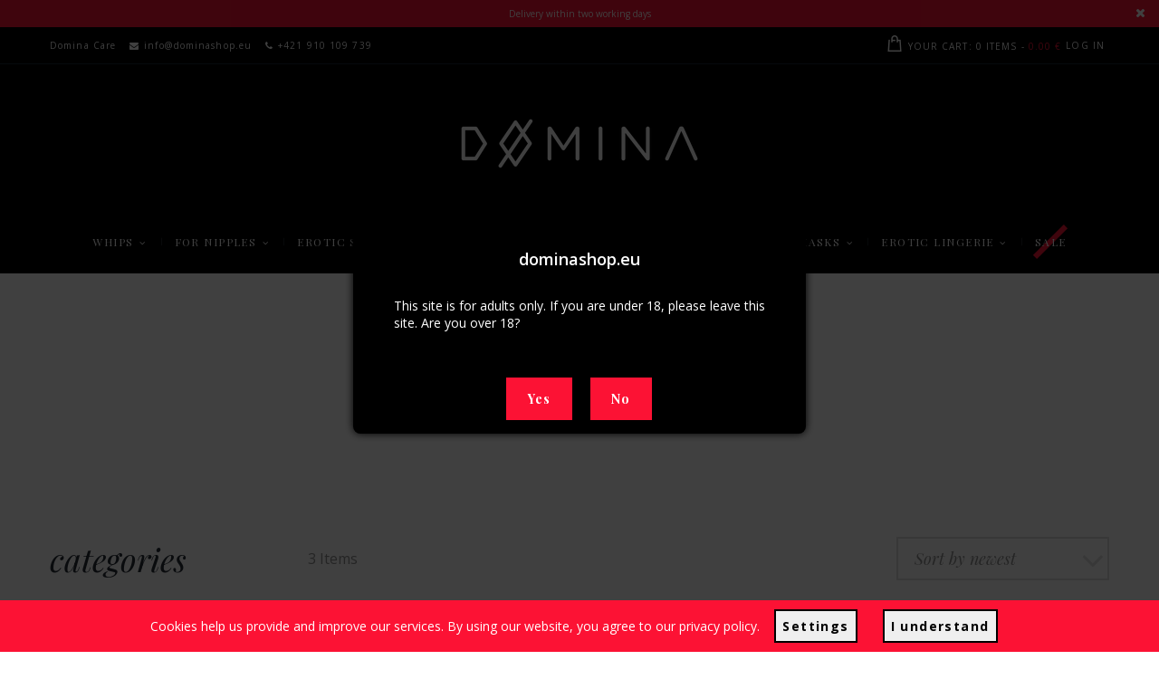

--- FILE ---
content_type: text/html; charset=UTF-8
request_url: https://www.dominashop.eu/sale
body_size: 8621
content:
<!DOCTYPE HTML>
<!--[if lt IE 7]><html class="no-js lt-ie9 lt-ie8 lt-ie7 " lang="en-US"><![endif]-->
<!--[if IE 7]><html class="no-js lt-ie9 lt-ie8 ie7" lang="en-US"><![endif]-->
<!--[if IE 8]><html class="no-js lt-ie9 ie8" lang="en-US"><![endif]-->
<!--[if gt IE 8]><html class="no-js ie9" lang="en-US"><![endif]-->
<html lang="en-US" prefix="og: http://ogp.me/ns# fb: http://ogp.me/ns/fb#" dir="ltr">

<head>
        <meta charset="UTF-8">
    <meta name="viewport" content="width=device-width, minimum-scale=0.25, maximum-scale=1.6, initial-scale=1.0" />
    <title>
        Sale - DominaShop EU    </title>
    <meta name="description" content="Sale - DominaShop EU">

    <link rel="icon" type="image/png"
        href="https://www.dominashop.eu/photos/2021/01/domina-profile-photo_64x64.png" />

    <meta name="author" content="krol.shop" />

    <meta name="robots" content="index, follow" />

<meta property="og:title" content="Sale - DominaShop EU" />
<meta property="og:type" content="website" />
<meta property="og:url" content="https://www.dominashop.eu/sale" />
<meta property="og:image"
    content="https://www.dominashop.eu/2020/07_300x150.png?logo=true" />
<meta property="og:site_name" content="dominashop.eu" />
<meta property="og:description" content="Sale - DominaShop EU" />
<meta property="og:locale" content="en_US" />
        <meta property="og:locale:alternate" content="sk_SK" />
            <meta property="og:locale:alternate" content="cs_CZ" />
            <meta property="og:locale:alternate" content="pl_PL" />
    
<meta name="twitter:card" content="summary" />
<meta name="twitter:site" content="@dominashop.eu" />
<meta name="twitter:title" content="Sale - DominaShop EU" />
<meta name="twitter:description" content="Sale - DominaShop EU" />

<link rel="canonical" href="https://www.dominashop.eu/sale" />
    <link rel="alternate" hreflang="sk-SK"
        href="200000.krol.shop/vypredaj" />
    <link rel="alternate" hreflang="cs-CZ"
        href="dominashop.cz/vyprodej" />
    <link rel="alternate" hreflang="pl-PL"
        href="dominashop.pl/wyprzedaz" />
    <link rel="alternate" hreflang="sk-SK"
        href="dominashop.sk/vypredaj" />

<script type="application/ld+json">
    {"@context":"http:\/\/schema.org","@id":"https:\/\/www.dominashop.eu\/#organization","@type":"Organization","url":"https:\/\/www.dominashop.eu\/","logo":"https:\/\/www.dominashop.eu\/assets\/website\/img\/structured-data\/logo.png","name":"Domina Shop","telephone":"00421 910 109 739","email":"info@dominashop.eu"}</script>
<script type="application/ld+json">
    {
        "@context": "http://schema.org",
        "@id": "https://www.dominashop.eu/#website",
        "@type": "WebSite",
        "url": "https://www.dominashop.eu/",
        "name": "dominashop.eu"
    }
</script>
<script type="application/ld+json">
    {
        "@context": "http://schema.org",
        "@id": "https://www.dominashop.eu/#webpage",
        "@type": "WebPage",
        "url": "https://www.dominashop.eu/",
        "name": "dominashop.eu"
    }
</script>            <script>
                            const ZASIELKOVNA_API_KEY = "295a9501ccdd35f3";
                    </script>
        <meta http-equiv="x-dns-prefetch-control" content="on">
    <link rel="dns-prefetch preconnect" href="//connect.facebook.net" />
    <link rel="dns-prefetch preconnect" href="https://fonts.googleapis.com" />
    <link rel="dns-prefetch preconnect" href="https://fonts.gstatic.com" crossorigin>
    <link rel="dns-prefetch preconnect" href="//www.google-analytics.com" />
    <link rel="dns-prefetch preconnect" href="//cdnjs.cloudflare.com" />

    <link href="https://fonts.googleapis.com/css2?family=Open+Sans:ital,wght@0,300;0,400;0,500;0,600;0,700;1,300;1,400;1,500;1,600;1,700&display=swap" rel="stylesheet"><link href="https://fonts.googleapis.com/css2?family=Playfair+Display:ital,wght@0,400;0,500;0,600;0,700;1,400;1,500;1,600;1,700&display=swap" rel="stylesheet">
    <link rel="stylesheet" href="https://cdnjs.cloudflare.com/ajax/libs/font-awesome/4.6.0/css/font-awesome.min.css"
        type="text/css" media="all" />
    <link rel="stylesheet" href="https://cdnjs.cloudflare.com/ajax/libs/magnific-popup.js/1.1.0/magnific-popup.min.css"
        type="text/css" media="all" />
    <link rel="stylesheet" href="https://cdnjs.cloudflare.com/ajax/libs/jquery-modal/0.9.1/jquery.modal.min.css"
        type="text/css" media="all" />

    <link rel="stylesheet" href="/assets/website/css/fonts.css?1761151767" type="text/css" media="all"/><link rel="stylesheet" href="/assets/website/css/all.css?1761151767" type="text/css" media="all"/><link rel="stylesheet" href="/assets/themes/frank/css/theme.css?1761151767" type="text/css" media="all"/><link rel="stylesheet" href="/assets/website/css/quill.core.css?1761151767" type="text/css" media="all"/>    <link rel="stylesheet" href="/assets/website/css/modules/category.css?1761151767" type="text/css" media="all"/><link rel="stylesheet" href="/assets/website/css/listing.css?1761151767" type="text/css" media="all"/>    <!--[ if IE 8 ]>
                <script src="https://oss.maxcdn.com/libs/html5shiv/3.7.0/html5shiv.js">
                    </script>
                    <script src="https://oss.maxcdn.com/libs/respond.js/1.3.0/respond.min.js">
                    </script>
                    <![endif]-->
    <script>
        ! function (f, b, e, v, n, t, s) {
            if (f.fbq) return;
            n = f.fbq = function () {
                n.callMethod ?
                    n.callMethod.apply(n, arguments) : n.queue.push(arguments)
            };
            if (!f._fbq) f._fbq = n;
            n.push = n;
            n.loaded = !0;
            n.version = '2.0';
            n.queue = [];
            t = b.createElement(e);
            t.async = !0;
            t.src = v;
            s = b.getElementsByTagName(e)[0];
            s.parentNode.insertBefore(t, s)
        }(window,
            document, 'script', 'https://connect.facebook.net/en_US/fbevents.js');
        fbq('init', '900223366767103');
        fbq('track', "PageView");
    </script>
    <noscript><img height="1" width="1" style="display:none"
            src="https://www.facebook.com/tr?id=900223366767103&ev=PageView&noscript=1" /></noscript>
    <script src="https://cdnjs.cloudflare.com/ajax/libs/jquery/2.2.4/jquery.min.js"></script>
    <script src="https://cdnjs.cloudflare.com/ajax/libs/magnific-popup.js/1.1.0/jquery.magnific-popup.min.js"></script>
    <script src="https://cdnjs.cloudflare.com/ajax/libs/jquery-cookie/1.4.1/jquery.cookie.min.js"></script>
    <script src="https://cdnjs.cloudflare.com/ajax/libs/jquery-modal/0.9.1/jquery.modal.min.js"></script>

    <style>
        :root {
            --main-font-color:#00111a;            --highlight-color:#fc1234;            --panel-bg-color:#000000;            --background-color:#ffffff;
            --main-font-family: "Open Sans", sans-serif;--fancy-font-family: "Playfair Display", serif;        }
    </style>
</head>
<body>
            <div class="header-wrapper flex-column">
            <div class="top-message-window" style="display: none">
                            <div style="background-color:#fc1234; font-weight: inherit"
                    class="top-message flex-row justify-space-around" data-delay="4000"
                    data-transition="800">
                    <div class="width-limiter flex-row">
                        <div style="color:#ffffff">Delivery within two working days</div>
                    </div>
                </div>
                            <div style="background-color:#fc1234; font-weight: inherit"
                    class="top-message flex-row justify-space-around" data-delay="4000"
                    data-transition="800">
                    <div class="width-limiter flex-row">
                        <div style="color:#ffffff">Free shipping on purchases over 100 EUR!</div>
                    </div>
                </div>
                            <div style="background-color:#fc1234; font-weight: inherit"
                    class="top-message flex-row justify-space-around" data-delay="4000"
                    data-transition="800">
                    <div class="width-limiter flex-row">
                        <div style="color:#ffffff">Discreet and secure delivery</div>
                    </div>
                </div>
                        <div class="close-top-message" style="position: absolute; right: 1rem; top: 0.4rem; cursor: pointer;">
                <i class="fa fa-close"></i>
            </div>
        </div>
        <div class="top-panel flex-row justify-space-around">
        <div class="width-limiter flex-row">
            <div class="top-panel-left flex-row">
                <ul><li class="level0"><a href="https://www.dominashop.eu/domina-care" title="Domina Care" rel="noreferrer"><span>Domina Care</span></a></li><li class="level0"><a href=mailto:"info@dominashop.eu"><i class="fa fa-envelope"></i>info@dominashop.eu</a></li><li class="level0"><a href=tel:"+421 910 109 739"><i class="fa fa-phone"></i>+421 910 109 739</a></li></ul>            </div>
            <div class="top-panel-right flex-row">
                                                <!--<div id="search_block_top" style="text-align: right;">
                </div>-->
                                    <div class="mycart dropdown mini-cart">
        <div class="tongle cursor-pointer"><i class="cart-icon"></i> <span class="hidden-small">
                Your cart:
            </span> <span class="number-item simpleCart_quantity hidden-tiny"></span> <span class="hidden-tiny">
                Items -
            </span><span class="highlight simpleCart_total hidden-tiny"></div>
        <div class="dropdown-content">
            <div class="cart-small__not-empty">
                <div class="products simpleCart_items"></div>
                <div class="bottom-action actions">
                    <div class="cart-prices">
                        <div class="cart-prices-line last-line"><span>
                                Summary                            </span>: <span class="price cart_block_total simpleCart_total"></span></div>
                    </div>
                    <div class="clearer"></div>
                    <a class="button" href="https://www.dominashop.eu//cart"
                        title="Go to the cash register" rel="nofollow">Cash register</a>
                </div>
            </div>
            <div class="cart-small__empty">
                <p class="cart_block_no_products">
                    Cart is empty                </p>
            </div>
        </div>
    </div>
            </div>
        </div>
    </div>
    <div class="header flex-row justify-space-around">
        <div class="width-limiter flex-row">
            <a href="https://www.dominashop.eu/" title="Welcome to the Domina Shop!">
                <!-- <img src="https://www.dominashop.eu/2020/07_300x150.png?logo=true"
                    alt="Welcome to the Domina Shop!" /> -->
                <img src="https://cdnp.krol.shop/A4ZNgjdgG5TRGgaG4sVHoK_wXy4=/fit-in/300x150/200000/2020/07/domina-logo-white-2x-blackbg.png" alt="Welcome to the Domina Shop!" />
            </a>
        </div>
        <div id="responsive_menu" class="menu-offcanvas hidden-large">
            <span class="btn2 btn-navbar offcanvas menu-icon"></span>
            <div id="menu_offcanvas" class="offcanvas">
                <span class="btn2 offcanvas right-top x-icon"></span>
                <a href="https://www.dominashop.eu/" title="Welcome to the Domina Shop!">
                    <!-- <img
                        src="https://www.dominashop.eu/2020/07_300x150.png?logo=true"
                        alt="Welcome to the Domina Shop!" /> -->
                    <img src="https://cdnp.krol.shop/A4ZNgjdgG5TRGgaG4sVHoK_wXy4=/fit-in/300x150/200000/2020/07/domina-logo-white-2x-blackbg.png"
                        alt="Welcome to the Domina Shop!" />
                </a>
            </div>
        </div>
    </div>
    <div id="top_menu_slot" class="top-menu-slot hidden-small">
        <div class="top-menu flex-row justify-space-around">
            <div class="width-limiter flex-row">
                <div class="nav-menu">
                    <ul class="mainnav"><li class="level0 has-child"><a href="https://www.dominashop.eu/bdsm-sets-whip-slapper-tickle" title="Whips" rel="noreferrer"><span>Whips</span></a><div class="wrap_submenu fa-snapchat"><ul class="level0"><li class="level1"><a href="https://www.dominashop.eu/bdsm-set-slappers" title="Flappers" rel="noreferrer"><span>Flappers</span></a></li><li class="level1"><a href="https://www.dominashop.eu/bdsm-whips-kit" title="Whips" rel="noreferrer"><span>Whips</span></a></li><li class="level1"><a href="https://www.dominashop.eu/bdsm-sets-feather-ticklers" title="Feather Ticklers" rel="noreferrer"><span>Feather Ticklers</span></a></li></ul></div></li><li class="level0 has-child"><a href="https://www.dominashop.eu/bdsm-sets-for-nipples" title="For nipples" rel="noreferrer"><span>For nipples</span></a><div class="wrap_submenu fa-snapchat"><ul class="level0"><li class="level1"><a href="https://www.dominashop.eu/bdsm-sets-nipple-clips-and-clamps" title="Nipple clamps" rel="noreferrer"><span>Nipple clamps</span></a></li><li class="level1"><a href="https://www.dominashop.eu/nipple-cover-and-sticker" title="Nipple stickers" rel="noreferrer"><span>Nipple stickers</span></a></li></ul></div></li><li class="level0"><a href="https://www.dominashop.eu/bdsm-erotic-sets-and-packages" title="Erotic sets" rel="noreferrer"><span>Erotic sets</span></a></li><li class="level0"><a href="https://www.dominashop.eu/bdsm-handcuffs-and-bondage" title="Handcuffs" rel="noreferrer"><span>Handcuffs</span></a></li><li class="level0 has-child"><a href="https://www.dominashop.eu/gloves" title="Gloves" rel="noreferrer"><span>Gloves</span></a><div class="wrap_submenu fa-snapchat"><ul class="level0"><li class="level1"><a href="https://www.dominashop.eu/cloth-gloves" title="Cloth gloves" rel="noreferrer"><span>Cloth gloves</span></a></li><li class="level1"><a href="https://www.dominashop.eu/leather-gloves" title="Leather gloves" rel="noreferrer"><span>Leather gloves</span></a></li></ul></div></li><li class="level0"><a href="https://www.dominashop.eu/erotic-chokers-and-collars" title="Erotic chokers" rel="noreferrer"><span>Erotic chokers</span></a></li><li class="level0 has-child"><a href="https://www.dominashop.eu/bdsm-erotic-masks" title="Erotic masks" rel="noreferrer"><span>Erotic masks</span></a><div class="wrap_submenu fa-snapchat"><ul class="level0"><li class="level1"><a href="https://www.dominashop.eu/lace-masks" title="Lace masks" rel="noreferrer"><span>Lace masks</span></a></li><li class="level1"><a href="https://www.dominashop.eu/leather-masks" title="Leather masks" rel="noreferrer"><span>Leather masks</span></a></li><li class="level1"><a href="https://www.dominashop.eu/blinder-mask" title="Blinder mask" rel="noreferrer"><span>Blinder mask</span></a></li></ul></div></li><li class="level0 has-child"><a href="https://www.dominashop.eu/erotic-lingerie" title="Erotic lingerie" rel="noreferrer"><span>Erotic lingerie</span></a><div class="wrap_submenu fa-snapchat"><ul class="level0"><li class="level1"><a href="https://www.dominashop.eu/garter-belts" title="Garter belts" rel="noreferrer"><span>Garter belts</span></a></li><li class="level1"><a href="https://www.dominashop.eu/garter-leg" title="garter leg" rel="noreferrer"><span>Garter Leg</span></a></li><li class="level1"><a href="https://www.dominashop.eu/harness" title="Harness" rel="noreferrer"><span>Harness</span></a></li></ul></div></li><li class="level0 active"><a href="https://www.dominashop.eu/sale" title="Sale" rel="noreferrer"><span>Sale</span></a></li></ul>                </div>
                <div class="hamburger-menu">
                    <i class="menu-icon"></i>
                    <div class="hamburger-dropdown">

                    </div>
                </div>
            </div>
        </div>
    </div>
</div><div class="flex-row justify-space-around">
    <div class="width-limiter">
        <div class="path">
            <div class="breadcrumbs"><a href="https://www.dominashop.eu/" title="Welcome to the Domina Shop!">Title page</a><span class="navigation-pipe">/</span>Sale - DominaShop EU</div>        </div>
        <h1 class="page-title">Sale</h1>
        <div class="ql-editor category-description"><p><br></p>
</div>
    </div>
</div>
<div class="flex-row justify-space-around">
    <div class="auto-fr-grid width-limiter flex-row">
        <div class="listing-panel hidden-small hidden-sm">
                            <div class="card">
                    <form action="#" id="layered_form">
                        <div class="layered_filter">
                            <div class="layered_subtitle_heading">
    <h5 class="widget-title" title="categories">categories</h5>
</div>
<ul id="ul_layered_category_0" class="layered_filter_ul"><li class="level0 nomargin"><a href="https://www.dominashop.eu/sale" title="Sale" rel="noreferrer"><span>Sale</span></a></li><li class="level0 nomargin has-child"><button type="button" class="collapsible active"></button><a href="https://www.dominashop.eu/bdsm-sets-whip-slapper-tickle" title="Whips" rel="noreferrer"><span>Whips</span></a><div class="content" style="display: block"><ul class="level0 wrap_submenu"><li class="level1 nomargin"><a href="https://www.dominashop.eu/bdsm-set-slappers" title="Paddle" rel="noreferrer"><span>Paddle</span></a></li><li class="level1 nomargin"><a href="https://www.dominashop.eu/bdsm-whips-kit" title="Lash" rel="noreferrer"><span>Lash</span></a></li><li class="level1 nomargin"><a href="https://www.dominashop.eu/bdsm-sets-feather-ticklers" title="Feather Whip" rel="noreferrer"><span>Feather Whip</span></a></li></ul></div></li><li class="level0 nomargin has-child"><button type="button" class="collapsible active"></button><a href="https://www.dominashop.eu/bdsm-sets-for-nipples" title="For nipples" rel="noreferrer"><span>For nipples</span></a><div class="content" style="display: block"><ul class="level0 wrap_submenu"><li class="level1 nomargin"><a href="https://www.dominashop.eu/bdsm-sets-nipple-clips-and-clamps" title=" Nipple clamps" rel="noreferrer"><span>Nipple clamps</span></a></li><li class="level1 nomargin"><a href="https://www.dominashop.eu/nipple-cover-and-sticker" title=" Nipple stickers" rel="noreferrer"><span>Nipple stickers</span></a></li></ul></div></li><li class="level0 nomargin"><a href="https://www.dominashop.eu/bdsm-erotic-sets-and-packages" title="BDSM Erotic set" target="_blank"rel="noreferrer"><span>BDSM Erotic set</span></a></li><li class="level0 nomargin"><a href="https://www.dominashop.eu/bdsm-handcuffs-and-bondage" title="Handcuffs" rel="noreferrer"><span>Handcuffs</span></a></li><li class="level0 nomargin has-child"><button type="button" class="collapsible"></button><a href="https://www.dominashop.eu/gloves" title="Gloves" rel="noreferrer"><span>Gloves</span></a><div class="content" style="display: none"><ul class="level0 wrap_submenu"><li class="level1 nomargin"><a href="https://www.dominashop.eu/cloth-gloves" title="Cloth gloves" rel="noreferrer"><span>Cloth gloves</span></a></li><li class="level1 nomargin"><a href="https://www.dominashop.eu/leather-gloves" title="Leather gloves" rel="noreferrer"><span>Leather gloves</span></a></li></ul></div></li><li class="level0 nomargin"><a href="https://www.dominashop.eu/erotic-chokers-and-collars" title="Erotic chokers" rel="noreferrer"><span>Erotic chokers</span></a></li><li class="level0 nomargin has-child"><button type="button" class="collapsible"></button><a href="https://www.dominashop.eu/bdsm-erotic-masks" title="Erotic mask" rel="noreferrer"><span>Erotic mask</span></a><div class="content" style="display: none"><ul class="level0 wrap_submenu"><li class="level1 nomargin"><a href="https://www.dominashop.eu/lace-masks" title="Lace masks" rel="noreferrer"><span>Lace masks</span></a></li><li class="level1 nomargin"><a href="https://www.dominashop.eu/leather-masks" title="Leather masks" rel="noreferrer"><span>Leather masks</span></a></li><li class="level1 nomargin"><a href="https://www.dominashop.eu/blinder-mask" title="Blinder mask" target="_blank"rel="noreferrer"><span>Blinder mask</span></a></li></ul></div></li><li class="level0 nomargin has-child"><button type="button" class="collapsible"></button><a href="https://www.dominashop.eu/erotic-lingerie" title="Erotic lingerie" rel="noreferrer"><span>Erotic lingerie</span></a><div class="content" style="display: none"><ul class="level0 wrap_submenu"><li class="level1 nomargin"><a href="https://www.dominashop.eu/harness" title="Harness" rel="noreferrer"><span>Harness</span></a></li><li class="level1 nomargin"><a href="https://www.dominashop.eu/garter-leg" title="Leg Garters" rel="noreferrer"><span>Leg Garters</span></a></li><li class="level1 nomargin"><a href="https://www.dominashop.eu/garter-belts" title="Garter Belt" rel="noreferrer"><span>Garter Belt</span></a></li></ul></div></li></ul>                        </div>
                    </form>
                </div>
                        <div class="search-block left-listing-top-spacing card">
                <h5 class="widget-title lowercase">Search</h5>
                <input type="text" class="standard-input search-input"
                    placeholder="Search for products ...">
            </div>
            <div class="best-sellers_block left-listing-top-spacing card">
                <h5 class="title_block widget-title lowercase">Bestsellers</h5>
                <ul>
                                            <li>
                            <a href="https://www.dominashop.eu/white-tickler-leather-and-zircon-handle" title="White tickler, leather and zircon handle" class="product-img">
                                <img class="img-responsive"
                                    src="https://cdnp.krol.shop/zofuKrrGN9qvZ5FtiqRieLM8SZo=/100x100/200000/2021/04/biele-steklitko-kozena-a-zirko.jpg"
                                    alt="" />
                            </a>
                            <div class="product-content">
                                <a class="product-name" href="https://www.dominashop.eu/white-tickler-leather-and-zircon-handle"
                                    title="White tickler, leather and zircon handle">White tickler, leather and zircon handle</a>
                                <div class="price-box">
                                    <span
                                        class="price">16.10 €</span>
                                    <span
                                        class="old-price hidden">16.10 €</span>
                                </div>
                            </div>
                        </li>
                                            <li>
                            <a href="https://www.dominashop.eu/bdsm-leather-black-red-whip-straps-hand-strap-studs" title="BDSM leather black-red whip, straps, hand strap, studs" class="product-img">
                                <img class="img-responsive"
                                    src="https://cdnp.krol.shop/6Irxtxj6CUMGI-NHkU9aET7ROw0=/100x100/200000/2022/04/bdsm-kozeny-cierno-cerveny-bic.jpg"
                                    alt="" />
                            </a>
                            <div class="product-content">
                                <a class="product-name" href="https://www.dominashop.eu/bdsm-leather-black-red-whip-straps-hand-strap-studs"
                                    title="BDSM leather black-red whip, straps, hand strap, studs">BDSM leather black-red whip, straps, hand strap, studs</a>
                                <div class="price-box">
                                    <span
                                        class="price">18.90 €</span>
                                    <span
                                        class="old-price hidden">18.90 €</span>
                                </div>
                            </div>
                        </li>
                                            <li>
                            <a href="https://www.dominashop.eu/red-leather-gloves-without-fingers-studs-and-bow" title="Red leather gloves without fingers, studs and bow" class="product-img">
                                <img class="img-responsive"
                                    src="https://cdnp.krol.shop/98OF0rrveR-y_txpfmSAnrMxPk8=/100x100/200000/2021/05/cervene-kozene-rukavice-bez-pr.jpg"
                                    alt="" />
                            </a>
                            <div class="product-content">
                                <a class="product-name" href="https://www.dominashop.eu/red-leather-gloves-without-fingers-studs-and-bow"
                                    title="Red leather gloves without fingers, studs and bow">Red leather gloves without fingers, studs and bow</a>
                                <div class="price-box">
                                    <span
                                        class="price">19.90 €</span>
                                    <span
                                        class="old-price hidden">19.90 €</span>
                                </div>
                            </div>
                        </li>
                                    </ul>
            </div>
        </div>
        <div class="center_column">
            <div class="listing-top flex-row align-item-center justify-space-between">
                <div class="count-product"><span>3</span> Items</div>
                <div class="input-wrapper">
                    <select title="Sort by" class="standard-input content-sort">
                        <option value="created:desc" selected>
                            Sort by newest</option>
                        <option value="created:asc" >
                            Sort by oldest</option>
                        <option value="name:asc" >
                            Sort alphabetically</option>
                        <option value="price:asc" >
                            Sort by cheapest</option>
                        <option value="price:desc" >
                            Sort by most expensive</option>
                        <option value="random" >
                            Sort randomly</option>
                    </select>
                    <span class="category_tongle tongle"></span>
                </div>
            </div>
            <div id="main_middle">
                <div class="listing-grid columns-4">
                                            <div class="simpleCart_shelfItem">
    <div class="hidden">
        <div class="item_name">Handcuffs, black straps and red belt</div>
<div class="item_variants"></div>
<div class="item_price">
    28.85 €</div>
<div class="item_code">PA01.08</div>
<div class="item_stock">true</div>
<div class="item_measureunit">pair</div>
<div class="item_image">
    https://cdnp.krol.shop/8aCpT9wJs2Rbk_Za6dnmE1pBwDg=/80x80/200000/2020/06/293-puta-na-ruky-cierne-popruh_4.jpg</div>
<div class="item_url">https://www.dominashop.eu/handcuffs-black-straps-and-red-belt</div>
<div class="item_withoutTax">
    23.46</div>    </div>
    <div class="item-inner" itemtype="http://schema.org/Product" itemscope="">
                <div class="item-img">
            <div class="img-overlay present">
                <img class="altimage" src="https://cdnp.krol.shop/7SU7fjhm2CIHgT23zULbJzJabpk=/203x203/200000/2020/06/293-4-puta-na-ruky-cierne-popr_4.jpg" alt="Handcuffs, black straps and red belt" itemprop="image" />
                <div class="img-overlay-links">
                    <div class="image-overlay-background"></div>
                    <a href="https://www.dominashop.eu/handcuffs-black-straps-and-red-belt" itemprop="url">Show detail</a>
                                            <a class="btn-addtocart item_add btn-icon" href="#" rel="nofollow"
                            title="Put into cart">
                            <span>
                                Put into cart                            </span>
                        </a>
                                    </div>
            </div>
            <a class="product-image" href="https://www.dominashop.eu/handcuffs-black-straps-and-red-belt" title="Handcuffs, black straps and red belt"
                itemprop="url">
                <div class="img-main">
                    <img class="upper-image" src="https://cdnp.krol.shop/-ayW1YpHlF1zPQ1_ZCUgVtWyxaI=/203x203/200000/2020/06/293-puta-na-ruky-cierne-popruh_4.jpg" alt="Handcuffs, black straps and red belt" itemprop="image" />
                </div>
            </a>
        </div>
        <div class="item-info">
                        <div class="item-title">
                <a class="product-name" href="https://www.dominashop.eu/handcuffs-black-straps-and-red-belt" title="Handcuffs, black straps and red belt"
                    itemprop="url">Handcuffs, black straps and red belt</a>
            </div>
            <div class="price_block">
                <div itemprop="offers" itemscope itemtype="http://schema.org/Offer" class="item-price">
                                         <span itemprop="price"
                        class="price product-price">
                        28.85 €                    </span>
                    <span class="price-small-light">s DPH</span>                    <meta itemprop="priceCurrency" content="EUR" />
                    <link itemprop="availability"
                        href="http://schema.org/InStock" />
                    <span
                        class="old_price product-price">
                        41.20 €                    </span>
                                            <div>
                            <span
                                class="price-plain">22.21 €</span>
                            <span class="price-small-light"> without VAT</span>
                        </div>
                                    </div>
            </div>
        </div>
    </div>
</div>                                            <div class="simpleCart_shelfItem">
    <div class="hidden">
        <div class="item_name">Handcuffs, red-black leopard pattern</div>
<div class="item_variants"></div>
<div class="item_price">
    28.85 €</div>
<div class="item_code">PA01.05</div>
<div class="item_stock">true</div>
<div class="item_measureunit">pair</div>
<div class="item_image">
    https://cdnp.krol.shop/qiZZeb71AWEQqHJnp2B7DySnbZ8=/80x80/200000/2020/06/284-6-puta-na-ruky-cerveno-cie_4.jpg</div>
<div class="item_url">https://www.dominashop.eu/handcuffs-red-black-leopard-pattern</div>
<div class="item_withoutTax">
    23.46</div>    </div>
    <div class="item-inner" itemtype="http://schema.org/Product" itemscope="">
                <div class="item-img">
            <div class="img-overlay present">
                <img class="altimage" src="https://cdnp.krol.shop/6yDTQRvcu52XAN0_rntoDzEvHaM=/203x203/200000/2020/06/284-puta-na-ruky-cerveno-ciern_4.jpg" alt="Handcuffs, red-black leopard pattern" itemprop="image" />
                <div class="img-overlay-links">
                    <div class="image-overlay-background"></div>
                    <a href="https://www.dominashop.eu/handcuffs-red-black-leopard-pattern" itemprop="url">Show detail</a>
                                            <a class="btn-addtocart item_add btn-icon" href="#" rel="nofollow"
                            title="Put into cart">
                            <span>
                                Put into cart                            </span>
                        </a>
                                    </div>
            </div>
            <a class="product-image" href="https://www.dominashop.eu/handcuffs-red-black-leopard-pattern" title="Handcuffs, red-black leopard pattern"
                itemprop="url">
                <div class="img-main">
                    <img class="upper-image" src="https://cdnp.krol.shop/jt9iFjeLxfWKQ4-gTP4PVDrnBQk=/203x203/200000/2020/06/284-6-puta-na-ruky-cerveno-cie_4.jpg" alt="Handcuffs, red-black leopard pattern" itemprop="image" />
                </div>
            </a>
        </div>
        <div class="item-info">
                        <div class="item-title">
                <a class="product-name" href="https://www.dominashop.eu/handcuffs-red-black-leopard-pattern" title="Handcuffs, red-black leopard pattern"
                    itemprop="url">Handcuffs, red-black leopard pattern</a>
            </div>
            <div class="price_block">
                <div itemprop="offers" itemscope itemtype="http://schema.org/Offer" class="item-price">
                                         <span itemprop="price"
                        class="price product-price">
                        28.85 €                    </span>
                    <span class="price-small-light">s DPH</span>                    <meta itemprop="priceCurrency" content="EUR" />
                    <link itemprop="availability"
                        href="http://schema.org/InStock" />
                    <span
                        class="old_price product-price">
                        42.20 €                    </span>
                                            <div>
                            <span
                                class="price-plain">22.21 €</span>
                            <span class="price-small-light"> without VAT</span>
                        </div>
                                    </div>
            </div>
        </div>
    </div>
</div>                                            <div class="simpleCart_shelfItem">
    <div class="hidden">
        <div class="item_name">Nipple stickers, black hands</div>
<div class="item_variants"></div>
<div class="item_price">
    2.45 €</div>
<div class="item_code">SB01.24</div>
<div class="item_stock">true</div>
<div class="item_measureunit">pair</div>
<div class="item_image">
    https://cdnp.krol.shop/fj3yYC_RJlvkuIaNlHlDseKU4I8=/80x80/200000/2020/06/224-nalepky-na-bradavky-cierne_4.jpg</div>
<div class="item_url">https://www.dominashop.eu/nipple-stickers-black-hands</div>
<div class="item_withoutTax">
    1.99</div>    </div>
    <div class="item-inner" itemtype="http://schema.org/Product" itemscope="">
                <div class="item-img">
            <div class="img-overlay present">
                <img class="altimage" src="https://cdnp.krol.shop/ayOAVsSd28UF9z1ztzHDhVM3ZJg=/203x203/200000/2020/06/224-2-nalepky-na-bradavky-cier_3.jpg" alt="Nipple stickers, black hands" itemprop="image" />
                <div class="img-overlay-links">
                    <div class="image-overlay-background"></div>
                    <a href="https://www.dominashop.eu/nipple-stickers-black-hands" itemprop="url">Show detail</a>
                                            <a class="btn-addtocart item_add btn-icon" href="#" rel="nofollow"
                            title="Put into cart">
                            <span>
                                Put into cart                            </span>
                        </a>
                                    </div>
            </div>
            <a class="product-image" href="https://www.dominashop.eu/nipple-stickers-black-hands" title="Nipple stickers, black hands"
                itemprop="url">
                <div class="img-main">
                    <img class="upper-image" src="https://cdnp.krol.shop/k78HUcys9zkwVeAH7OMLTDB3-ck=/203x203/200000/2020/06/224-nalepky-na-bradavky-cierne_4.jpg" alt="Nipple stickers, black hands" itemprop="image" />
                </div>
            </a>
        </div>
        <div class="item-info">
                        <div class="item-title">
                <a class="product-name" href="https://www.dominashop.eu/nipple-stickers-black-hands" title="Nipple stickers, black hands"
                    itemprop="url">Nipple stickers, black hands</a>
            </div>
            <div class="price_block">
                <div itemprop="offers" itemscope itemtype="http://schema.org/Offer" class="item-price">
                                         <span itemprop="price"
                        class="price product-price">
                        2.45 €                    </span>
                    <span class="price-small-light">s DPH</span>                    <meta itemprop="priceCurrency" content="EUR" />
                    <link itemprop="availability"
                        href="http://schema.org/InStock" />
                    <span
                        class="old_price product-price">
                        4.90 €                    </span>
                                            <div>
                            <span
                                class="price-plain">1.89 €</span>
                            <span class="price-small-light"> without VAT</span>
                        </div>
                                    </div>
            </div>
        </div>
    </div>
</div>                                    </div>
                <div class="content_sortPagiBar">
                                    </div>
            </div>
        </div>
    </div>
</div><script type="application/ld+json">
{"@context":"http:\/\/schema.org","@type":"ItemList","url":"https:\/\/www.dominashop.eu\/sale","numberOfItems":"3","itemListElement":[{"@type":"Product","name":"Handcuffs, black straps and red belt","description":"Wrist cuffs, black and red, straps and belt, chain and carabiner.","sku":"PA01.08","brand":{"@type":"Thing","name":""},"offers":{"@type":"Offer","price":"28.85","priceCurrency":"EUR","availability":"http:\/\/schema.org\/InStock","seller":{"@type":"Organization","name":"Domina Shop"}},"image":"https:\/\/cdnp.krol.shop\/hz81w-idzikpLDVeAHaR9WT8T5Q=\/800x800\/200000\/2020\/06\/293-puta-na-ruky-cierne-popruh_4.jpg"},{"@type":"Product","name":"Handcuffs, red-black leopard pattern","description":"Leather wrist cuffs, leopard pattern, red and black, chain and carabiner.","sku":"PA01.05","brand":{"@type":"Thing","name":""},"offers":{"@type":"Offer","price":"28.85","priceCurrency":"EUR","availability":"http:\/\/schema.org\/InStock","seller":{"@type":"Organization","name":"Domina Shop"}},"image":"https:\/\/cdnp.krol.shop\/zRTMaz58Jx-Wbj2SviDC1427ESc=\/800x800\/200000\/2020\/06\/284-6-puta-na-ruky-cerveno-cie_4.jpg"},{"@type":"Product","name":"Nipple stickers, black hands","description":"Sticking hands on nipples, black color.","sku":"SB01.24","brand":{"@type":"Thing","name":""},"offers":{"@type":"Offer","price":"2.45","priceCurrency":"EUR","availability":"http:\/\/schema.org\/InStock","seller":{"@type":"Organization","name":"Domina Shop"}},"image":"https:\/\/cdnp.krol.shop\/4xN-PWR2nUet5mej-a_xbQUNfBg=\/800x800\/200000\/2020\/06\/224-nalepky-na-bradavky-cierne_4.jpg"}]}</script><div class="flex-row justify-space-around footer">
    <div class="width-limiter grid-row-4 footer-menu-grid justify-space-around">
        <div class="column">
            <h5 class="widget-title" title="About us">About us</h5>
<ul class="custom">
            <li>
            <div class="menu-custom-text" title="Complete your toys with a quality Whip, Slapstick, Tick, Handcuffs, Underwear, Garters, Nipple pliers, etc. Let your partner quickly find out who the Lord is here :-)">Complete your toys with a quality Whip, Slapstick, Tick, Handcuffs, Underwear, Garters, Nipple pliers, etc. Let your partner quickly find out who the Lord is here :-)</div>        </li>
    </ul>        </div>
        <div class="column">
            <h5 class="widget-title" title="Information">Information</h5>
<ul class="custom">
            <li>
            <a href="https://www.dominashop.eu/terms-and-conditions" title="Terms and Conditions" rel="noreferrer"><span>Terms and Conditions</span></a>        </li>
            <li>
            <a href="https://www.dominashop.eu/privacy-policy" title="Privacy Policy" rel="noreferrer"><span>Privacy Policy</span></a>        </li>
            <li>
            <a href="https://www.dominashop.eu/withdrawal-from-the-contract" title="Withdrawal from the contract" rel="noreferrer"><span>Withdrawal from the contract</span></a>        </li>
            <li>
            <a href="https://www.dominashop.eu/online-dispute-resolution" title="Online dispute resolution" rel="noreferrer"><span>Online dispute resolution</span></a>        </li>
    </ul>        </div>
        <div class=column>
            <h5 class="widget-title" title="Domina Shop">Domina Shop</h5>
<ul class="custom">
            <li>
            <a href="https://www.dominashop.eu/about-us" title="About us" rel="noreferrer"><span>About us</span></a>        </li>
            <li>
            <a href="https://www.dominashop.eu/domina-care" title="Domina Care" rel="noreferrer"><span>Domina Care</span></a>        </li>
            <li>
            <a href="https://www.dominashop.eu/shipping-and-payment" title="Shipping and payment" rel="noreferrer"><span>Shipping and payment</span></a>        </li>
            <li>
            <a href="https://www.dominashop.eu/contact" title="Contact" rel="noreferrer"><span>Contact</span></a>        </li>
    </ul>        </div>
        <div class="column padding-0">
            <h5 class="widget-title" title="Contact">Contact</h5>
<ul class="custom">
            <li>
            <a href=mailto:"info@dominashop.eu"><i class="fa fa-envelope"></i>info@dominashop.eu</a>        </li>
            <li>
            <a href=tel:"+421 910 109 739"><i class="fa fa-phone"></i>+421 910 109 739</a>        </li>
            <li>
            <a href="https://www.facebook.com/DominaShop-EU-102063307967155" title="DominaShop EU" target="_blank"rel="noreferrer"><i class="fa fa-facebook"></i>DominaShop EU</a>        </li>
            <li>
            <a href="https://www.instagram.com/dominashopeu/" title="DominaShopEU" target="_blank"rel="noreferrer"><i class="fa fa-instagram"></i>DominaShopEU</a>        </li>
    </ul>        </div>
    </div>
</div>
<div class="flex-row justify-space-around footer-bottom">
    <div class="width-limiter flex-column align-item-center width-100">
        <div class="footer-decoration"></div>
        <div class="footer-menu nav-menu">
            <ul class="mainnav">
                                    <li class="level0">
                        <a href="https://www.stellasperky.sk" title="Stella Jewelry Eshop" target="_blank" rel="noreferrer">
                            <span>Stella Jewelry Eshop</span>
                        </a>
                    </li>
                            </ul>
        </div>
        <div class="footer-icons">
                            <a      target="_blank" rel="noreferrer">
                    <img src="https://cdnp.krol.shop/y6T9OA4i5DAK5tw7gJyZUVH9llU=/200000/2021/07/gdpr-ready-grey-100.png" title="" alt="" />
                </a>
                            <a href="https://www.comgate.cz/cz/platebni-brana"     target="_blank" rel="noreferrer">
                    <img src="https://cdnp.krol.shop/efx2HnOidquSbD3ZZZFSD3htY6k=/200000/2021/07/comgate-paticka-e-shopu-grey-5.png" title="ComGate payment gateway" alt="ComGate payment gateway" />
                </a>
                            <a href="https://ec.europa.eu/consumers/odr/main/index.cfm?event=main.home2.show&lng=EN"     target="_blank" rel="noreferrer">
                    <img src="https://cdnp.krol.shop/RAdg4cfebSnMOjzOmo5so9_dUhQ=/200000/2021/11/rso-en-grey-100.png" title="Online Dispute Resolution" alt="Online Dispute Resolution" />
                </a>
                    </div>
    </div>
</div>
<div class="flex-row justify-space-around copyright-bg">
    <div class="width-limiter flex-column align-item-center width-100">
        <div class="copyright">
            <div>
                2026 ©
                dominashop.eu                All rights reserved            </div>
            <div>
                <img src="/assets/website/img/król.shop_logo_2020_icon.png" height="18" width="18">
                                <a href="https://krol.shop"
                    target="_blank" rel="noopener noreferrer" title="krol.shop">Creation and rental of e-shops                    król.shop</a>
            </div>
        </div>
    </div>
</div>
    <div class="cookie">
        <div class="cookie__container"
            style="color:#ffffff;background-color:#fc1234;">
            <div><p>Cookies help us provide and improve our services. By using our website, you agree to our <a href="https://dominashop.eu/privacy-policy" target="_blank">privacy policy.</a></p>
</div>
                            <button href="#" data-valid-for="30"                    class="cookie__settings" style="padding: 0.5em" rel="nofollow">Settings</button>
                        <button href="#" data-valid-for="30"                class="cookie__button cookie-button" rel="nofollow">I understand</button>
        </div>
    </div>
<svg xmlns="http://www.w3.org/2000/svg" xmlns:xlink="http://www.w3.org/1999/xlink" style="display: none">
    <symbol id="icon__checker--no">
        <defs>
            <style>
                .svg-table-no {
                    fill: #e30613;
                }
            </style>
        </defs>
        <path id="no" class="svg-table-no" d="M36.53,36.5l4.23-4.23a0.38,0.38,0,0,0-.53-0.53L36,36l-4.23-4.23a0.38,0.38,0,1,0-.53.53l4.23,4.23-4.23,4.23a0.38,0.38,0,0,0,.53.53L36,37l4.23,4.23a0.38,0.38,0,0,0,.53-0.53Z" transform="translate(-31.13 -31.62)"/>
    </symbol>
    <symbol id="icon__checker--yes">
        <defs>
            <style>
                .svg-table-yes {
                    fill: #2fac66;
                }
            </style>
        </defs>
        <path id="yes" class="svg-table-yes" d="M40.7,31.18a0.37,0.37,0,0,0-.52.12l-5.41,8.53-3-4.14a0.38,0.38,0,0,0-.61.44l3.61,5,6-9.47A0.37,0.37,0,0,0,40.7,31.18Z" transform="translate(-31.13 -31.12)"/>
    </symbol>    
</svg>    <div class="modal fade warning-modal" data-id="1">
    <h3 class="center">dominashop.eu</h3>
    <div class="ql-editor"><p>This site is for adults only. If you are under 18, please leave this site. Are you over 18?</p>
</div>
    <div class="modal-footer">
        <button type="button" data-dismiss="yes">Yes</button>
        <button type="button" data-dismiss="no">No</button>
    </div>
</div>
        <script type="text/javascript">
        window.base_url = 'https://www.dominashop.eu/website';
        window.module = 'category';
        window.language = {"id":"3","code":"en","iso_code":"en","culture_code":"en-US","name":"English","name_in_lang":"English","date_format":"m-d-Y","time_format":"h:i A"};
        window.currency = {"id":"1","symbol":"\u20ac","code":"eur","iso_code":"EUR","name":"Euro","decimals":"2","dec_point":"dot","thousands_sep":"space","symbol_pos":"right"};
        window.system_urls = {cart:"cart",contact:"contact",error_404:"page-does-not-exist-404",home:"",shop:"eshop",thank_you:"order-received"};
    </script>
    <script src="/assets/website/js/i18n/en.js?1761151767" type="text/javascript"></script><script src="/assets/website/js/utils.js?1761151767" type="text/javascript"></script><script src="/assets/website/js/top_messages.js?1761151767" type="text/javascript"></script><script src="/assets/website/js/all.js?1761151767" type="text/javascript"></script><script src="/assets/website/js/simplecart.js?1761151767" type="text/javascript"></script>    <script src="/assets/website/js/modules/category.js?1761151767" type="text/javascript"></script>    <!--0.2348-->
    </body>

</html>

--- FILE ---
content_type: text/html; charset=UTF-8
request_url: https://www.dominashop.eu/website/api/auth/status
body_size: -190
content:
{"result":"    <div class=\"log-in-button cursor-pointer\">\n        <a href=\"\/login\">\n            Log in        <\/a>\n    <\/div>\n"}

--- FILE ---
content_type: text/css
request_url: https://www.dominashop.eu/assets/website/css/modules/category.css?1761151767
body_size: 780
content:
.category-description {
    text-align: center;
    color: var(--light-font-color);
    font-size: var(--small-font-size);
    font-weight: 400;
    margin-bottom: 4.7rem;
}

.listing-panel {
    grid-area: var(--listing-panel-side);
    width: 27rem;
    min-width: 27rem;
    margin: 0 var(--listing-panel-right-gap) 0 var(--listing-panel-left-gap);
}

.listing-top {
    margin-bottom: 3.2rem;
    color: var(--light-font-color);
}

.listing-top .count-product {
    font-size: var(--normal-font-size);
}

.auto-fr-grid {
    width: 100%;
    display: grid;
    grid-template-areas: 'left center right';
    grid-template-columns: auto 1fr auto;
}

.center_column {
    grid-area: center;
    width: 100%;
}

.layered_filter {
    color: var(--category-font-color);
}

.layered_filter_ul {
    padding: 0;
    font-size: 11px;
    font-weight: 400;
    text-transform: uppercase;
    letter-spacing: 1px;
}

.layered_filter_ul a {
    display: inline-block;
    margin-bottom: 1rem;
}

.layered_filter_ul ul {
    padding-left: 2.1rem;
}

.layered_filter .collapsible {
    background-color: transparent;
    border: none;
    padding: 0;
    margin: 0 0.6rem;
    font-size: 1.2rem;
}

.layered_filter .content {
    display: none;
    overflow: hidden;
}

.layered_filter .content.display {
    display: block;
}

.layered_filter .collapsible {
    width: 9px;
}
.layered_filter .collapsible:after {
    font-family: FontAwesome;
    content: '\f105';
}

.layered_filter .active {
    width: 9px;
}
.layered_filter .active:after {
    font-family: FontAwesome;
    content: "\f107";
}

.content_sortPagiBar {
    display: flex;
    flex-flow: column;
    align-items: center;
    border-top: var(--paging-bar-border-top);
}

.content_sortPagiBar .count-product {
    font-size: 14px;
    color: #919191;
    margin-top: 20px;
}

.pagination {
    border-radius: 0;
    margin: 20px;
}

.pagination li {
    display: inline-block;
    font: var(--pagination-button-font);
    margin: 0 3px 3px 0;
    border-radius: 0;
}

.pagination li a, .pagination li span {
    border: var(--pagination-button-border);
    color: var(--pagination-button-font-color);
    display: inline-block;
    padding: 10px 13px;
    cursor: pointer;
}

.pagination li a:hover, .pagination li.active.current span {
    background-color: var(--pagination-button-bg-color-active);
    border-color: var(--pagination-button-border-color-active);
    color: var(--pagination-button-font-color-active);
}

.left-listing-top-spacing {
    margin-top: 48px;
}

.best-sellers_block ul {
    padding: 0;
    font-size: var(--small-font-size);
    font-weight: 600;
    letter-spacing: 0;
}

.best-sellers_block ul li {
    display: flex;
    flex-flow: row;
}

.best-sellers_block ul li + li {
    margin-top: 1.9rem;
}

.best-sellers_block ul li .product-img {
    width: 6.6rem;
    height: 6.6rem;
    margin-right: 1rem;
    margin-bottom: 0.5rem;
    border: var(--img-thumbnail-border);
}

.best-sellers_block ul li .price {
    color: var(--link-highlight-color);
    font: var(--bestsellers-price-font);
}

.best-sellers_block ul li .old-price {
    text-decoration-line: line-through;
    font-size: 12px;
    margin-left: 5px;
    font-weight: normal;
}

.best-sellers_block ul li .product-content {
    color: var(--bestsellers-title-font-color);
    font: var(--bestsellers-title-font);
    overflow: hidden;
    flex: 1;
}

@media screen and (max-width: 1170px) {
    .auto-fr-grid {
        grid-template-columns: auto 1fr;
    }
}

@media screen and (max-width: 719px) {
}

--- FILE ---
content_type: application/javascript
request_url: https://www.dominashop.eu/assets/website/js/all.js?1761151767
body_size: 6464
content:
function setCurrency(code) {
    $.cookie("_currency", code, { expires: 365 });
    location.reload();
}
function get_system_url_by_module(module) {
    if (!window.system_urls.hasOwnProperty(module)) {
        return window.system_urls.error_404;
    }
    return window.system_urls[module];
}
$.cookie.defaults.path = "/";

$(document).ready(function () {
    $(".home-redirect").on("click", function () {
        window.location = $(this).data("href");
    });
    $('.welcome-window-modal').each(function () {
        const id = $(this).data('id');
        const lastConfirmed = localStorage.getItem(`welcome-window-dismissed-${id}`);
        if (!lastConfirmed || Date.now() - Number(lastConfirmed) > (1000 * 60 * 60 * 24)) {
            $(this).modal({
                escapeClose: true,
                clickClose: true,
                showClose: false,
                closeExisting: false,
            });
            $(this).on('modal:close', function () {
                localStorage.setItem(`welcome-window-dismissed-${id}`, Date.now().toString());
            });
        }
    })
    $('.warning-modal').each(function () {
        const id = $(this).data('id');
        const lastConfirmed = localStorage.getItem(`warning-confirmed-${id}`);
        if (!lastConfirmed || Date.now() - Number(lastConfirmed) > (1000 * 60 * 60 * 24 * 365)) {
            $(this).modal({
                escapeClose: false,
                clickClose: false,
                showClose: false,
                closeExisting: false,
            });
            $(this).find('button[data-dismiss]').on("click", function () {
                if ($(this).data("dismiss") === "no") {
                    location.href = "https://www.google.com";
                }
                if ($(this).data("dismiss") === "yes") {
                    localStorage.setItem(`warning-confirmed-${id}`, Date.now().toString());
                    $.modal.close();
                }
            });
        }
    });
    APIrequestGet(base_url + "/api/auth/status", (response) => {
        if (response.result === null) {
            return;
        }
        $('.header-wrapper .top-panel-right').append(response.result)
    })
});

class CartItemRenderer {
    item;

    constructor(item) {
        this.item = item;
    }

    stockIcon = (instock) => instock
        ? '<svg width="9.75" height="10.05" viewBox="0 0 9.75 10.05"><use xlink:href="#icon__checker--yes"></use></svg>'
        : '<svg width="9.75" height="9.75" viewBox="0 0 9.75 9.75"><use xlink:href="#icon__checker--no"></use></svg>';

    wrapper = (content) => `<div class="item-wrapper ${(this.item.get('status') !== 'ok' ? 'changed' : '')}">${content}</div>`;

    itemBlock = (content) => `<div class="item">${content}</div>`;

    imageLink = (classes, content) => `<a class="cart-image ${classes}" href="${this.item.get('url')}" title="${this.item.get('name')}">${content}</a>`;

    image = () => `<img src="${this.item.get('image')}" alt="${this.item.get('name')}">`;

    miniature = (content) => `<div class="cart-miniature">${content}</div>`;

    dropdownNameLink = () => `<a class="cart_block_product_name dropdown-always-visible hidden-small" href="" title="">${this.item.get('name')}<br></a>`;

    spacer = `<div class="spacer"></div>`;

    price = () => `<span class="price">${this.item.quantity()} ${this.item.get('measureunit')} x ${simpleCart.toCurrency(this.item.get('price'))}</span>`;

    remove = () => `<a class="simpleCart_remove" href="#" rel="nofollow" title="${i18n_remove}"></a>`;

    nameLink = (classes) => `<a class="${classes}" href="${this.item.get('url')}">${this.item.get('name')}</a>`;

    smallNameBLock = (content) => `<div class="product-name dropdown-hidden hidden-large text-center">${content}</div>`;

    code = () => `<div class="product-code dropdown-hidden hidden-tiny">${this.item.get('code')}</div>`;

    stock = () => `<div class="product-stock dropdown-hidden hidden-tiny">${this.stockIcon(this.item.get('stock'))}</div>`;

    cartPrice = () => `<div class="cart_block_price dropdown-hidden hidden-tiny"><span class="price">${simpleCart.toCurrency(this.item.get('price'))}</span></div>`;

    decrementQuantity = () => this.item.get('stock') === true ? `<span class="item-decrement "><a href="javascript:;" class="simpleCart_decrement">-</a></span>` : ``;

    formattedQuantity = () => `<span class="quantity-formated"><span class="quantity">${this.item.quantity()}</span></span>`;

    incrementQuantity = () => this.item.get('stock') === true
        ? `<span class="item-increment ${this.item.get('stock_qty') === this.item.quantity() ? 'no-pointer-events' : ''}"><a href="javascript:;" class="simpleCart_increment">+</a></span>`
        : ``;

    cartQuantity = () => `<div class="cart_block_qty dropdown-hidden">
    ${this.decrementQuantity()}
    ${this.formattedQuantity()}
    ${this.incrementQuantity()}
  </div>`;

    measureUnit = () => `<div class="cart_block_price dropdown-hidden hidden-tiny"><span class="measure_unit">${this.item.get('measureunit')}</span></div>`;

    cartSubtotal = () => `<div class="cart_block_subtotal dropdown-hidden"><span class="price">${simpleCart.toCurrency(this.item.get('price') * this.item.quantity())}</span></div>`;

    cartRemove = () => `<div class="cart-remove">${this.remove()}</div>`;

    giftsHeader = () => `<div class="expand-gifts-toggle dropdown-hidden" style="display: none">
    <div>${i18n_gifts_for_product}</div>
    <a class="clear-gift-selection" style="display: none; margin-left: 0.4rem" href="#">(${i18n_gifts_cancel_selection})</a>
  </div>`;

    gifts = () => `<div class="product-gift-cart dropdown-hidden" data-code="${this.item.get('code')}" data-qty="${this.item.quantity()}"></div>`;

    result = () => `<div class="product-result dropdown-hidden status-${this.item.get('status')}">${(typeof this.item.get('result') === 'undefined' ? '' : this.item.get('result'))}</div>`;

    renderItem() {
        return this.wrapper(
            this.itemBlock(
                this.imageLink('dropdown-always-visible hidden-small',
                    this.image()
                ) +
                this.miniature(
                    this.dropdownNameLink() +
                    this.spacer +
                    this.price() +
                    this.remove()
                ) +
                this.nameLink('product-name dropdown-hidden hidden-small') +
                this.smallNameBLock(
                    this.imageLink('',
                        this.image()
                    ) +
                    this.nameLink()
                ) +
                this.code() +
                this.stock() +
                this.cartPrice() +
                this.cartQuantity() +
                this.measureUnit() +
                this.cartSubtotal() +
                this.cartRemove()
            ) +
            this.giftsHeader() +
            this.gifts() +
            this.result()
        );
    }
}

(function ($) {
    if (!String.format) {
        String.format = function (format) {
            var args = Array.prototype.slice.call(arguments, 1);
            return format.replace(/{(\d+)}/g, function (match, number) {
                return typeof args[number] != "undefined" ? args[number] : match;
            });
        };
    }

    $.fn.SnsAccordion = function (optionsArg) {
        const $el = $(this);
        const defaults = {
            active: "open",
            el_wrap: "li",
            el_content: "ul",
            accordion: true,
            expand: true,
            btn_open: '<i class="fa fa-plus-square-o"></i>',
            btn_close: '<i class="fa fa-minus-square-o"></i>',
        };

        const options = { ...defaults, ...optionsArg };

        $(document).ready(function () {
            $el.find(options.el_wrap).each(function () {
                $(this)
                    .find("> a, > span, > h4")
                    .wrap('<div class="accr_header"></div>');
                if ($(this).find(options.el_content).length) {
                    $(this)
                        .find("> .accr_header")
                        .append('<span class="btn_accor">' + options.btn_open + "</span>");
                    $(this)
                        .find("> " + options.el_content + ':not(".accr_header")')
                        .wrap('<div class="accr_content"></div>');
                }
            });
            if (options.accordion) {
                $(".accr_content").hide();
                $el.find(options.el_wrap).each(function () {
                    if ($(this).hasClass(options.active)) {
                        $(this)
                            .find("> .accr_content")
                            .addClass(options.active)
                            .slideDown();
                        $(this).find("> .accr_header").addClass(options.active);
                    }
                });
            } else {
                $el.find(options.el_wrap).each(function () {
                    if (!options.expand) {
                        $(".accr_content").hide();
                    } else {
                        $(this).find("> .accr_content").addClass(options.active);
                        $(this).find("> .accr_header").addClass(options.active);
                        $(this).find("> .accr_header .btn_accor").html(options.btn_close);
                    }
                });
            }
        });

        $(window).on("load", function () {
            $el.find(options.el_wrap).each(function () {
                const $wrap = $(this);
                const $accrhead = $wrap.find("> .accr_header");
                const btn_accor = ".btn_accor";
                $accrhead.find(btn_accor).on("click", function (event) {
                    event.preventDefault();
                    const obj = $(this);
                    let slide = true;
                    if ($accrhead.hasClass(options.active)) {
                        slide = false;
                    }
                    if (options.accordion) {
                        $wrap
                            .siblings(options.el_wrap)
                            .find("> .accr_content")
                            .slideUp()
                            .removeClass(options.active);
                        $wrap
                            .siblings(options.el_wrap)
                            .find("> .accr_header")
                            .removeClass(options.active);
                        $wrap
                            .siblings(options.el_wrap)
                            .find("> .accr_header " + btn_accor)
                            .html(options.btn_open);
                    }
                    if (slide) {
                        $accrhead.addClass(options.active);
                        obj.html(options.btn_close);
                        $accrhead
                            .siblings(".accr_content")
                            .addClass(options.active)
                            .stop(true, true)
                            .slideDown();
                    } else {
                        $accrhead.removeClass(options.active);
                        obj.html(options.btn_open);
                        $accrhead
                            .siblings(".accr_content")
                            .removeClass(options.active)
                            .stop(true, true)
                            .slideUp();
                    }
                    return false;
                });
            });
        });
    };
    $(document).ready(function () {
        const menu_offcanvas = $("#menu_offcanvas");
        const responsive_menu = $("#responsive_menu");
        menu_offcanvas.html(menu_offcanvas.html() + $(".nav-menu").html());
        responsive_menu.find(".wrap_dropdown.fullwidth").remove();
        responsive_menu.find("li > .wrap_submenu > ul").unwrap();
        menu_offcanvas.SnsAccordion({
            accordion: false,
            expand: false,
            el_content: "ul, .wrap_submenu",
            btn_open: '<i class="fa fa-plus"></i>',
            btn_close: '<i class="fa fa-minus"></i>',
        });
        $("#responsive_menu .btn2.offcanvas").on("click", function () {
            if (menu_offcanvas.hasClass("active")) {
                $(this).find(".overlay").fadeOut(250);
                $("#menu_offcanvas").removeClass("active");
                $("body").removeClass("show-sidebar show-menumobile");
            } else {
                $("#menu_offcanvas").addClass("active");
                $(this).find(".overlay").fadeIn(250);
                $("body").addClass("show-sidebar show-menumobile");
            }
        });

        // Hamburger menu
        const widthLimiter = $('.top-menu .width-limiter').get(0);
        let hamburgerMenuState = 'none';

        function processTopMenu() {
            if (window.innerWidth < 1231 && hamburgerMenuState !== 'mobile') { // Mobile layout
                $('.hamburger-menu .hamburger-dropdown li.level0').each(function () {
                    $(this).detach().appendTo($('.top-menu .mainnav'));
                })
                hamburgerMenuState = 'mobile';
            } else if (window.innerWidth > 1230 && hamburgerMenuState !== 'desktop') {
                const widthLimiterWidth = widthLimiter.getBoundingClientRect().width;
                const topMenuRootItems = $('.top-menu .mainnav li.level0');
                let cumulatedWidth = 0;
                let full = false;
                topMenuRootItems.each(function () {
                    const elem = $(this).get(0);
                    const width = elem.getBoundingClientRect().width;
                    if (cumulatedWidth + width > widthLimiterWidth - 56) {
                        full = true;
                    } else {
                        cumulatedWidth += width;
                    }
                    if (full) {
                        $(this).detach().appendTo($('.hamburger-menu .hamburger-dropdown'));
                    }
                });
                if (full) {
                    $('.hamburger-menu').show();
                } else {
                    $('.hamburger-menu').hide();
                }
                hamburgerMenuState = 'desktop';
            }
        }

        processTopMenu();
        $(window).on('resize', () => {
            processTopMenu();
        })
        // End of Hamburger menu

        $(function () {
            $(window).scroll(function () {
                const headerHeight =
                    $(".header-wrapper").outerHeight() -
                    $(".top-menu-slot").outerHeight();
                const topMenu = $(".top-menu");
                if ($(this).scrollTop() >= headerHeight) {
                    if (!topMenu.hasClass("fixed")) {
                        topMenu.addClass("fixed");
                    }
                } else {
                    if (topMenu.hasClass("fixed")) {
                        topMenu.removeClass("fixed");
                    }
                }
            });
        });

        if ($.cookie("cookie_ok") !== "ok") {
            $(".cookie").fadeIn("fast");
        }

        $(".cookie__button").click(function (e) {
            e.preventDefault();
            const validFor = $(this).data('valid-for');
            console.log(validFor);

            if ($.cookie("cookie_ok", "ok", { expires: validFor ? Number(validFor) : 3650 })) {
                $(".cookie").fadeOut("fast");
            }
        });

        $('.cookie__settings').click(function (e) {
            let validFor = $(".cookie__button").data('valid-for');
            validFor = validFor ? Number(validFor) : 3650;
            $.magnificPopup.open({
                fixedContentPos: false,
                fixedBgPos: true,
                overflowY: "auto",
                closeBtnInside: true,
                preloader: false,
                midClick: true,
                removalDelay: 0,
                mainClass: "cookie-settings-container",
                items: {
                    type: "inline",
                    src: `
<div class="cookie-settings-window">
    <h1 class="cookie-settings-title">${i18n_cookie_settings}</h1>
    <p>${i18n_cookie_description}</p>
    <hr>
    <label>
        <input type="checkbox" checked disabled><strong>${i18n_cookie_necessary}</strong> (${i18n_cookie_always_active})
        <br>${i18n_cookie_necessary_description}
    </label>
    <hr>
    <label>
        <input type="checkbox"><strong>${i18n_cookie_analytical}</strong>
        <br>${i18n_cookie_analytical_description}
    </label>
    <hr>
    <label>
        <input type="checkbox"><strong>${i18n_cookie_profiling}</strong> (${i18n_cookie_marketing})
        <br>${i18n_cookie_profiling_description}
    </label>
    <div class="actions">
        <button id="cookie_all_off" data-valid-for="${validFor}" style="margin-right: auto">${i18n_cookie_all_off}</button>
        <button id="cookie_confirm" data-valid-for="${validFor}">${i18n_cookie_confirm}</button>
        <button id="cookie_allow_all" data-valid-for="${validFor}">${i18n_cookie_allow_all}</button>
    </div>
</div>`
                },
            });
        });

        $(document).on('click', '#cookie_all_off, #cookie_confirm, #cookie_allow_all', function (e) {
            e.preventDefault();
            const validFor = $(this).data('valid-for');
            if ($.cookie("cookie_ok", "ok", { expires: validFor ? Number(validFor) : 3650 })) {
                $.magnificPopup.close();
                $(".cookie").fadeOut("fast");
            }
        });

        $.extend(true, $.magnificPopup.defaults, {
            tClose: i18n_close + " (Esc)",
            tLoading: i18n_loading,
            gallery: {
                tPrev: i18n_previous,
                tNext: i18n_next,
                tCounter: String.format(i18n__of__, "%curr%", "%total%"),
            },
            image: {
                tError: i18n_image_couldnt_be_loaded, // %url%
            },
            ajax: {
                tError: '<a href="%url%">The content</a> could not be loaded.',
            },
        });

        $(document).on("click", ".simpleCart_remove", function (e) {
            e.preventDefault();
        });

        $(document).on("click", ".item_add", function (e) {
            e.preventDefault();
        });

        simpleCart.currency({
            code: window.currency.iso_code,
            name: window.currency.name,
            symbol: " " + window.currency.symbol,
            delimiter: " ",
            decimal: window.currency.dec_point === "dot" ? "." : ",",
            after: window.currency.symbol_pos === "right",
            accuracy: window.currency.decimals,
        });

        simpleCart({
            shippingFlatRate: 0,
            cartStyle: "div",
            cartColumns: [
                {
                    view: function (item, column) {
                        return new CartItemRenderer(item).renderItem()
                    },
                    attr: "custom",
                },
            ],
            update: function () {
                const quantity = simpleCart.quantity();
                if (quantity > 0) {
                    $("#cart-quantity").css("display", "block");
                    $(".cart-small__not-empty").css("display", "block");
                    $(".cart-small__empty").css("display", "none");
                    $(".cart").css("display", "block");
                    $(".address").css("display", "block");
                    $(".cart-empty").css("display", "none");
                } else {
                    $("#cart-quantity").css("display", "none");
                    $(".cart-small__not-empty").css("display", "none");
                    $(".cart-small__empty").css("display", "flex");
                    $(".cart").css("display", "none");
                    $(".address").css("display", "none");
                    $(".cart-empty").css("display", "block");
                }
            },
            beforeAdd: function (item) {
                const inCartItem = simpleCart.find({ code: item.get('code') })[0];
                if (inCartItem) {
                    const quantity = inCartItem.get('quantity');
                    inCartItem.set('quantity', 0);
                    item.set('quantity', item.get('quantity') + quantity);
                }
                if (item.get("stock") === "true") {
                    item.set("stock", true);
                }
                if (item.get("stock") === "false") {
                    item.set("stock", false);
                }
                item.set("status", "ok");
            },
            afterAdd: function (item) {
                const image = {
                    src: item.get("image"),  // toto tu nemoze byt takto ->   .replace("80x80", "270x270"),
                    alt: item.get("name"),
                };

                $.magnificPopup.open({
                    fixedContentPos: false,
                    fixedBgPos: true,
                    overflowY: "auto",
                    closeBtnInside: true,
                    preloader: false,
                    midClick: true,
                    removalDelay: 0,
                    mainClass: "my-mfp-zoom-in",
                    items: {
                        type: "inline",
                        src:
                            '<div id="layer_cart">\n\
                                    <div class="cart-aj' +
                            'ax-confirm">\n\
                                        <div class="layer_cart_p' +
                            'roduct">\n\
                                            <h4>' +
                            i18n_product_added_into_cart +
                            '</h4>\n\
                                            <div class="product-image-c' +
                            'ontainer layer_cart_img"><img src="' +
                            image.src +
                            '" alt="' +
                            image.alt +
                            '"></div>\n\
                                            <div class="layer_cart_p' +
                            'roduct_info">\n\
                                                <span id="layer' +
                            '_cart_product_title" class="product-name">' +
                            item.get("name") +
                            '</span>\n\
                                                <div><strong class="d' +
                            'ark">' +
                            i18n_quantity +
                            '</strong> <span id="layer_cart_product_quantity">' +
                            item.get("quantity") +
                            " " +
                            item.get("measureunit") +
                            "</span></div>\n\
                                                <div><strong cl" +
                            'ass="dark">' +
                            i18n_total +
                            '</strong> <span id="layer_cart_product_price">' +
                            simpleCart.toCurrency(item.get("quantity") * item.get("price")) +
                            "</span></div>\n\
                                            </div>\n\
         " +
                            "                               </div>\n\
                                       " +
                            ' <div class="layer_cart_cart">\n\
                                            <h' +
                            '4><span class="ajax_cart_product_txt_s ">' +
                            String.format(
                                i18n_there_are__items_in_cart,
                                simpleCart.quantity()
                            ) +
                            '</span></h4>\n\
                                    <div class="layer_cart_row">\n\
                                        <span>\n\
                                            <strong class="dark">' +
                            i18n_total_products +
                            "</strong>" +
                            '<span class="ajax_block_products_total">' +
                            simpleCart.toCurrency(simpleCart.total()) +
                            '</span>\n\
                                        </span>\n\
                                        <div class="progress-bar-wrapper" style="margin-top: 1.8rem; display: none">\n\
                                            <div class="progress-bar">\n\
                                                <div class="progress-fill">\n\
                                                    \n\
                                                </div>\n\
                                            </div>\n\
                                            ' +
                            String.format(
                                i18n_order_for_x_more,
                                '<strong class="needed-for-free"></strong>'
                            ) +
                            ' <strong style="text-transform: uppercase">' +
                            i18n_free +
                            "</strong>" +
                            '\n\
                                        </div>\n\
                                        <div class="shipping-free" style="margin-top: 1.8rem; display: none">\n\
                                            ' +
                            i18n_free_shipping +
                            '\n\
                                        </div>\n\
                                    </div>\n\
                                <div class="button-container">\n\
                 ' +
                            '                               <a class="continue btn-icon">' +
                            i18n_back_to_eshop +
                            '</a><a class="btn-icon pull-right order" href="/' +
                            get_system_url_by_module("cart") +
                            ' " title=" ' +
                            i18n_to_cart +
                            '"><span>' +
                            i18n_to_cart +
                            "</span></a>\n\
                                            </div>\n\
           " +
                            "                             </div>\n\
                                    </div" +
                            '>\n\
                                    <div class="crossseling"></div>\n\
    ' +
                            "                            </div>",
                    },
                });

                const total =
                    simpleCart.total() * Math.pow(10, window.currency.decimals);

                APIrequestPost(
                    base_url + "/api/cart/get_free_shipping_price",
                    { currency_id: window.currency.id, price: total },
                    (response) => {
                        if (response.result === null) {
                            return;
                        }
                        const res = Number(response.result);
                        if (res === 0) {
                            $(".shipping-free").show();
                        } else {
                            const curr = window.currency;
                            $(".progress-bar-wrapper").show();
                            $(".progress-fill").css({ width: (total * 100) / res + "%" });
                            $(".needed-for-free").html(
                                num2curr(
                                    res + 1 - total,
                                    curr.decimals,
                                    curr.dec_point,
                                    curr.thousands_sep,
                                    curr.symbol,
                                    curr.symbol_pos
                                )
                            );
                        }
                    },
                    (error) => console.error(error),
                    () => { }
                );
            },
            ready: function () {
                var items = [];
                simpleCart.each(function (item, x) {
                    items.push({ sku: item.get("code"), quantity: item.quantity() });
                });
                APIrequestPost(
                    base_url + "/api/cart/validate-cart",
                    {
                        items: items,
                    },
                    (response) => {
                        if (response.result) {
                            if (response.result.length > 0) {
                                response.result.forEach(function (result_item) {
                                    var item = simpleCart.find({ code: result_item.sku })[0];
                                    if (typeof item == "object") {
                                        if (result_item.exists) {
                                            // item.set("status","ok");
                                            if (result_item.price < item.get("price")) {
                                                item.set("result", i18n_cart_result_price_down);
                                                item.set("status", "good");
                                            }
                                            if (result_item.price > item.get("price")) {
                                                item.set("result", i18n_cart_result_price_up);
                                                item.set("status", "bad");
                                            }
                                            item.set("stock", result_item.stock);
                                            item.set("stock_qty", Number(result_item.quantity));
                                            item.set("price", result_item.price);
                                            item.set("withoutTax", result_item.withoutTax);
                                            if (result_item.name !== "") {
                                                item.set("name", result_item.name);
                                            }
                                            if (item.get("quantity") > result_item.quantity) {
                                                item.set("result", i18n_cart_result_quantity_excited);
                                                item.set("quantity", result_item.quantity);
                                                item.set("status", "warning");
                                            }
                                            if (!result_item.stock) {
                                                item.set("stock", false);
                                                item.set("quantity", result_item.quantity);
                                                item.set("result", i18n_cart_result_out_of_stock);
                                            }
                                            if (result_item.price === 0) {
                                                item.set("result", i18n_cart_result_price_error);
                                                item.set("stock", false);
                                                item.set("quantity", 0);
                                            }
                                        } else {
                                            item.set("stock", false);
                                            item.set("price", 0);
                                            item.set("withoutTax", 0);
                                            item.set("result", i18n_cart_result_out_of_stock);
                                            // item.remove();
                                        }
                                        // console.log(items);
                                        simpleCart.save();
                                    }
                                });
                            }
                        }
                    },
                    () => {
                        alert("Error - validate cart");
                    },
                    () => {
                        var totalChanges = 0;
                        simpleCart.each(function (item) {
                            var status = item.get("status");
                            if (status && status !== "ok") {
                                ++totalChanges;
                            }
                        });
                        if (totalChanges > 0) {
                            $(".cart__table-header").after(
                                '<div class="warning-container"><strong>' +
                                i18n_cart_total_changes_warning +
                                ":</strong> " +
                                i18n_cart_total_changes_warning_text(totalChanges) +
                                "</div>"
                            );
                        }
                    }
                );
            },
        });

        $(document).on("click", "#layer_cart .continue", function (e) {
            e.preventDefault();
            $.magnificPopup.close();
        });

        /*Category collapsibles*/
        const collapsibles = $(".collapsible");
        //collapsibles.addClass("active");
        collapsibles.on("click", function () {
            $(this).toggleClass("active");
            const content = $(this).siblings(".content");
            if (content[0].style.display === "block") {
                content[0].style.display = "none";
            } else {
                content[0].style.display = "block";
            }
        });
        /*End of Category collapsibles*/

        $('.header-wrapper .top-panel-right').on('click', '.sign-out', function () {
            $.ajax({
                type: 'GET',
                url: '/auth/logout'
            }).done(function (data) {
                location.reload();
            });
        })
    });

    function adjustTopMenuSlotHeight() {
        const topMenuSlot = $('#top_menu_slot');
        topMenuSlot.height(topMenuSlot.find('.top-menu').outerHeight());
    }

    $(window).on('resize', adjustTopMenuSlotHeight);
    setTimeout(adjustTopMenuSlotHeight, 1);
})(jQuery);


--- FILE ---
content_type: application/javascript
request_url: https://www.dominashop.eu/assets/website/js/modules/category.js?1761151767
body_size: -34
content:
var variant_combination = [];
$(document).ready(function() {
    $( ".content-sort" ).change(function () {
        var str = "";
        $( "select option:selected" ).each(function() {
            str += $( this ).val() + " ";
        });
        var url = window.location.href.split('?')[0];
        window.location = url+"?sort="+str;
    });

});

--- FILE ---
content_type: application/javascript
request_url: https://www.dominashop.eu/assets/website/js/i18n/en.js?1761151767
body_size: 890
content:
const i18n_validation_error_msg_required = "This field is required";
const i18n_validation_error_msg_email = "Email is not in the correct format";
const i18n_product_added_into_cart = "Item has been added to cart";
const i18n_back_to_eshop = "Continue shopping";
const i18n_to_cart = "Order";
const i18n_loading = "Loading ...";
const i18n_quantity = "Quantity";
const i18n_total = "Price";
const i18n_there_are__items_in_cart = "There are {0} items in your shopping cart";
const i18n_total_products = "Total for goods";
const i18n_close = "Close";
const i18n_next = "Next";
const i18n_previous = "Previous";
const i18n__of__ = "{0} of {1}";
const i18n_image_couldnt_be_loaded = "Image failed to load";
const i18n_remove = "Remove";
const i18n_in_stock = "In stock";
const i18n_out_of_stock = "On order";
const i18n_select = "Select";
const i18n_cart_result_out_of_stock = "This product is sold out";
const i18n_cart_result_quantity_excited = "We have adjusted the ordered quantity because there are less goods in stock than you wanted to order";
const i18n_cart_result_price_error = "Wrong price contact customer center";
const i18n_cart_result_price_down = "This item has had a price drop of ☺";
const i18n_cart_result_price_up = "The price of this item has increased ☹";
const i18n_cart_total_changes_warning = "Warning";
const i18n_cart_total_changes_warning_text = (number) => "There has been a change to" + number + "items in your cart. Changed items have a description of the change.";
const i18n_payment_not_exists_for_shipment = 'there is no payment method for this mode of transport';
const i18n_free_shipping = "Free Shipping";
const i18n_order_for_x_more = "Order in {0} and get shipping";
const i18n_free = "free";
const i18n_gifts_for_product = "Gifts for the product";
const i18n_gifts_cancel_selection = "cancel selection";
const i18n_cookie_settings = "Cookie settings";
const i18n_cookie_description = "We use cookies to allow you to browse the website comfortably and, thanks to the analysis of the website’s traffic, to constantly improve its functions, performance and usability";
const i18n_cookie_necessary = "Necessary";
const i18n_cookie_always_active = "(always active, cannot be turned off)";
const i18n_cookie_necessary_description = "These cookies are necessary for the proper functioning of the website";
const i18n_cookie_analytical = "Analytical";
const i18n_cookie_analytical_description = "They help us understand how you use the website. We can use them to improve";
const i18n_cookie_profiling = "Profiling";
const i18n_cookie_marketing = "marketing";
const i18n_cookie_profiling_description = "Thanks to these cookies, we can show you relevant content and ads that may be interesting and useful to you";
const i18n_cookie_all_off = "Everything off";
const i18n_cookie_confirm = "Confirm my choices";
const i18n_cookie_allow_all = "Allow all";